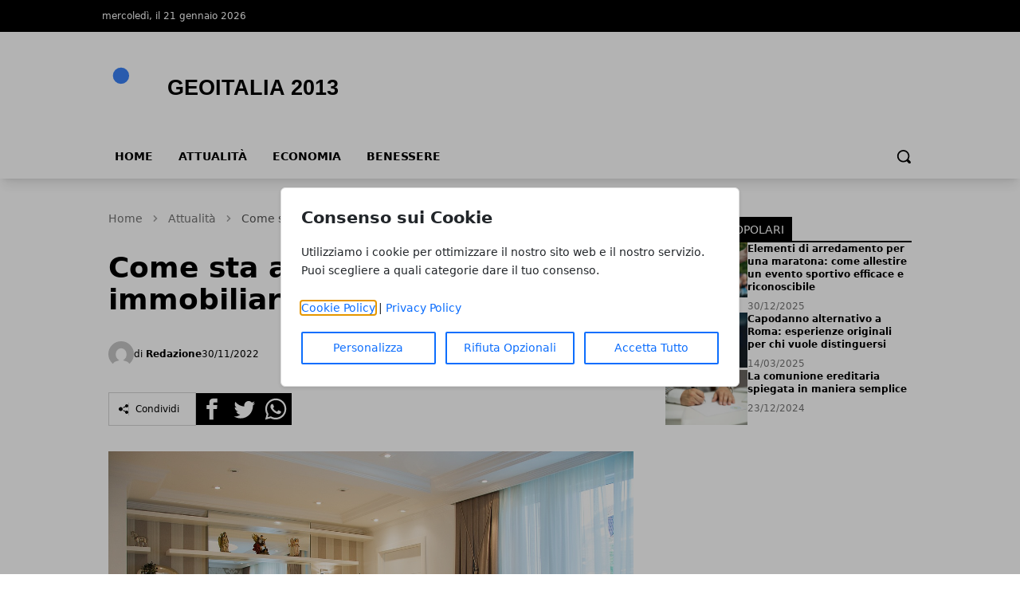

--- FILE ---
content_type: text/html; charset=UTF-8
request_url: https://www.geoitalia2013.it/come-sta-andando-il-mercato-immobiliare-in-emilia/
body_size: 12148
content:
<!DOCTYPE html>
<html lang="it">

<head>
    <!-- APP URL: https://www.geoitalia2013.it -->
    <meta charset="utf-8" />
    <meta name="viewport" content="width=device-width, initial-scale=1" />

    <title>
                Come sta andando il mercato immobiliare in Emilia? - Geoitalia 2013
            </title>

    <!-- Fonts -->
    <link rel="preconnect" href="https://fonts.bunny.net" />
    <link
        href="https://fonts.bunny.net/css?family=instrument-sans:400,500,600"
        rel="stylesheet" />

    <!-- Canonical URL -->
    <link rel="canonical" href="https://www.geoitalia2013.it/come-sta-andando-il-mercato-immobiliare-in-emilia/" />

            <meta name="description" content="
Il mercato immobiliare in Emilia conferma in parte la tendenza rialzista nazionale. Da quando, con la fine delle restrizioni pandemiche, il settore real estate..." />
                <meta name="robots" content="index" />
        
    <!-- Open Graph Meta Tags -->
        <meta property="og:type" content="article" />
    <meta property="og:title" content="Come sta andando il mercato immobiliare in Emilia?" />
        <meta property="og:description" content="
Il mercato immobiliare in Emilia conferma in parte la tendenza rialzista nazionale. Da quando, con la fine delle restrizioni pandemiche, il settore real estate..." />
        <meta property="og:url" content="https://www.geoitalia2013.it/come-sta-andando-il-mercato-immobiliare-in-emilia/" />
    <meta property="og:site_name" content="Geoitalia 2013" />
    <meta property="og:locale" content="it" />
        <meta property="og:image" content="https://www.geoitalia2013.it/media/45/casa-large.webp" />
    
    <!-- Twitter Card Meta Tags -->
    <meta name="twitter:card" content="summary_large_image" />
    <meta name="twitter:title" content="Come sta andando il mercato immobiliare in Emilia?" />
        <meta name="twitter:description" content="
Il mercato immobiliare in Emilia conferma in parte la tendenza rialzista nazionale. Da quando, con la fine delle restrizioni pandemiche, il settore real estate..." />
            <meta name="twitter:image" content="https://www.geoitalia2013.it/media/45/casa-large.webp" />
    
    <!-- Favicon -->
            <link rel="icon" type="image/svg+xml" href="/favicon.svg" />
    <link rel="icon" type="image/x-icon" href="/favicon.ico" />
    <link rel="shortcut icon" href="/favicon.ico" />
    
    <!-- Styles / Scripts -->
    <link rel="preload" as="style" href="https://www.geoitalia2013.it/build/assets/app-DHcrUbmd.css" /><link rel="modulepreload" href="https://www.geoitalia2013.it/build/assets/app-BqIkYGVZ.js" /><link rel="stylesheet" href="https://www.geoitalia2013.it/build/assets/app-DHcrUbmd.css" /><script type="module" src="https://www.geoitalia2013.it/build/assets/app-BqIkYGVZ.js"></script>
    <!-- Tracking Code -->
        
    <!-- Structured Data: Organization + Website -->
        <script type="application/ld+json">
    {
        "@context": "https://schema.org",
        "@type": "Organization",
        "name": "Geoitalia 2013",
        "url": "https://www.geoitalia2013.it",
                "logo": "https://wf-pbn.s3.eu-central-1.amazonaws.com/www.geoitalia2013.it/imported-media/logo-geoitalia-2013.svg",
                "contactPoint": {
            "@type": "ContactPoint",
            "contactType": "Redazione",
            "email": "info@www.geoitalia2013.it"
        }
    }
    </script>

    <script type="application/ld+json">
    {
        "@context": "https://schema.org",
        "@type": "WebSite",
        "url": "https://www.geoitalia2013.it",
        "name": "Geoitalia 2013"
    }
    </script>
</head>

<body
    data-theme="blue"
    x-data="loader"
    x-cloak>
    <div id="scify-cookies-consent-wrapper">
    <div id="scify-cookies-consent"
         data-ajax-url="https://www.geoitalia2013.it/guard-settings/save"
         data-show-floating-button="1"
         data-hide-floating-button-on-mobile=""
         data-cookie-prefix="geoitalia_2013_"
         data-locale="it"
         data-use-show-modal="1"
         style="display: none;">
        <dialog
            class="scify-cookies-consent-banner cookies-policy-wrapper
            
            modal-base-dialog"
            aria-labelledby="cookie-consent-title" aria-describedby="cookie-consent-description"
        >
            <div class="scify-cookies-container">
                <h2 id="cookie-consent-title" class="h5 pt-0 pb-2">
                    Consenso sui Cookie
                </h2>
                <p id="cookie-consent-description"
                   class="small mb-4">Utilizziamo i cookie per ottimizzare il nostro sito web e il nostro servizio. Puoi scegliere a quali categorie dare il tuo consenso.</p>
                                    <div id="cookie-categories-container" class="display-none">
                        <meta name="csrf-token" content="zdyVT3pNag5I3Dve7bOVoavPZuvEgQNYC3NrzOKM">
<div class="accordion" id="cookieAccordion">
            <div class="form-check form-switch">
            <input class="form-check-input cookie-category" type="checkbox" id="strictly_necessary"
                checked disabled>
            <label class="form-check-label" for="strictly_necessary">
                Strettamente Necessario
                                    <span class="always-active">(always active)</span>
                            </label>
        </div>
        <div class="accordion-item cookies-consent-category-item">
            <h5 class="accordion-header h5" id="heading-strictly_necessary">
                <button
                    class="accordion-button collapsed"
                    type="button" data-toggle="collapse" data-target="#collapse-strictly_necessary"
                    aria-expanded="false"
                    aria-controls="collapse-strictly_necessary">
                                            Leggi di più
                                    </button>
            </h5>
            <div id="collapse-strictly_necessary"
                class="accordion-collapse "
                aria-labelledby="heading-strictly_necessary" data-parent="#cookieAccordion">
                <div class="accordion-body">
                    <ul class="list-group mt-3">
                                                    <li class="list-group-item cookie-content-text small">
                                <dl>
                                    <dt>
                                        <strong>Cookie: </strong>
                                        <code>geoitalia_2013_cookies_consent</code>
                                    </dt>
                                    <dd>
                                        <strong>Descrizione: </strong>
                                        Questo cookie è impostato dal plugin GDPR Cookie Consent e viene utilizzato per memorizzare se l&#039;utente ha acconsentito o meno all&#039;utilizzo dei cookie. Non memorizza dati personali.
                                    </dd>
                                    <dd>
                                        <strong>Durata: </strong>
                                        1 anno
                                    </dd>
                                                                    </dl>
                            </li>
                                                    <li class="list-group-item cookie-content-text small">
                                <dl>
                                    <dt>
                                        <strong>Cookie: </strong>
                                        <code>XSRF-TOKEN</code>
                                    </dt>
                                    <dd>
                                        <strong>Descrizione: </strong>
                                        Questo cookie è impostato da Laravel per prevenire attacchi di falsificazione di richiesta tra siti (CSRF).
                                    </dd>
                                    <dd>
                                        <strong>Durata: </strong>
                                        2 ore
                                    </dd>
                                                                    </dl>
                            </li>
                                                    <li class="list-group-item cookie-content-text small">
                                <dl>
                                    <dt>
                                        <strong>Cookie: </strong>
                                        <code>geoitalia_2013_session</code>
                                    </dt>
                                    <dd>
                                        <strong>Descrizione: </strong>
                                        Questo cookie è impostato da Laravel per identificare un&#039;istanza di sessione per l&#039;utente.
                                    </dd>
                                    <dd>
                                        <strong>Durata: </strong>
                                        2 ore
                                    </dd>
                                                                    </dl>
                            </li>
                                            </ul>
                </div>
            </div>
        </div>
    </div>
                    </div>
                
                <p class="small mb-3">
                    <a href="/cookie-policy" target="_blank">Cookie Policy</a> |
                    <a href="/privacy-policy" target="_blank">Privacy Policy</a>
                </p>

                <div class="cookie-actions">
                    <div class="container-fluid p-0">
                        <div class="row g-0">
                                                            <div class="button-col col-lg-4 col-sm-12 pl-0">
                                    <button type="button" class="btn btn-light w-100" id="customise-cookies"
                                            aria-label="Personalizza">
                                        Personalizza
                                    </button>
                                </div>
                                <div class="button-col col-lg-4 col-sm-12 pl-0 display-none">
                                    <button type="button" class="btn btn-light w-100" id="accept-selected-cookies"
                                            aria-label="Accetta Selezione">
                                        Accetta Selezione
                                    </button>
                                </div>
                                <div class="button-col col-lg-4 col-sm-12">
                                    <button type="button" class="btn btn-light w-100" id="reject-optional-cookies"
                                            aria-label="Rifiuta Opzionali">
                                        Rifiuta Opzionali
                                    </button>
                                </div>
                                <div class="button-col col-lg-4 col-sm-12 pr-0">
                                    <button type="button" class="btn btn-light w-100" id="accept-all-cookies"
                                            aria-label="Accetta Tutto">
                                        Accetta Tutto
                                    </button>
                                </div>
                                                    </div>
                    </div>
                </div>
            </div>
        </dialog>
    </div>
</div>
    <button id="scify-cookie-consent-floating-button" class="cookie-button" style="display: none;" title="Cookie" aria-label="Cookie"
        onclick="toggleCookieBanner()" onkeyup="if (event.key === 'Enter') toggleCookieBanner()" tabindex="0">
            <span class="sr-only">Cookie</span>
        <svg version="1.1" id="Layer_1" xmlns="http://www.w3.org/2000/svg" xmlns:xlink="http://www.w3.org/1999/xlink" x="0px"
     y="0px"
     viewBox="0 0 306.4 306.4" style="enable-background:new 0 0 306.4 306.4;" xml:space="preserve">
<path d="M305.8,140.3c-25.6-0.3-46.3-21.2-46.3-46.9c0-6.3,1.2-12.3,3.5-17.7c-6.1,2.1-12.7,3.2-19.6,3.2c-33.2,0-60.2-27-60.2-60.2
	c0-5.3,0.7-10.5,2-15.4c-10.3-2.2-21-3.3-32-3.3C68.6,0,0,68.6,0,153.2s68.6,153.2,153.2,153.2s153.2-68.6,153.2-153.2
	C306.4,148.8,306.2,144.5,305.8,140.3z M100.2,200.3c-12.4,0-22.5-10.1-22.5-22.5c0-12.4,10.1-22.5,22.5-22.5
	c12.4,0,22.5,10.1,22.5,22.5C122.7,190.2,112.6,200.3,100.2,200.3z M130.7,123.9c-12.4,0-22.5-10.1-22.5-22.5
	c0-12.4,10.1-22.5,22.5-22.5s22.5,10.1,22.5,22.5C153.2,113.9,143.1,123.9,130.7,123.9z M198.9,216c-8.7,0-15.7-7-15.7-15.7
	s7-15.7,15.7-15.7c8.7,0,15.7,7,15.7,15.7S207.6,216,198.9,216z"
      style="fill:currentColor;stroke:none;"/>
</svg>
    </button>
    <link rel="stylesheet" href="https://www.geoitalia2013.it/vendor/scify/laravel-cookie-guard/_variables.css">
<link rel="stylesheet" href="https://www.geoitalia2013.it/vendor/scify/laravel-cookie-guard/styles.css">
<script>
    window.cookies_consent_translations = {
        read_more: "Leggi di più",
        read_less: "Leggi meno"
    };
</script>
<script src="https://www.geoitalia2013.it/vendor/scify/laravel-cookie-guard/scripts.js"></script>
        <span x-on:loader:open.window="() => setLoading(true)"></span>
    <span x-on:loader:close.window="() => setLoading(false)"></span>
    <div
        x-show="loader.opened"
        class="fixed top-0 left-0 z-[100] w-full h-screen bg-white bg-opacity-75 flex items-center justify-center">
        <p
            @click="open()"
            :class="{ 'animate': loader.animate === true }"
            :class="{ animate: animate === true }">
            Caricamento...
        </p>
    </div>
    <header
        class="shadow-lg shadow-grey-500 py-2 md:pt-0"
        x-data="{ mobileMenu: false }">
        <div class="hidden md:block w-full bg-black">
            <div
                class="w-full md:max-w-5xl py-2 mx-auto grid grid-cols-2 justify-between text-xs text-white">
                <div class="flex gap-10 py-1">
                    <p>mercoledì, il 21 gennaio 2026</p>
                </div>
                <div class="justify-end flex gap-4 p-1">
                    
                    
                    
                    
                                    </div>
            </div>
        </div>
        <div class="relative">
            <div
                class="flex justify-center flex-col lg:flex-row items-center md:justify-start w-full h-14 md:h-36 md:max-w-5xl mx-auto md:py-7">
                <div class="w-auto lg:w-1/3 h-full">
                    <a
                        href="/"
                        title="Homepage"
                        class="h-full lg:h-24 w-auto max-w-none">
                                                                        <img
                            class="h-full w-auto"
                            src="https://wf-pbn.s3.eu-central-1.amazonaws.com/www.geoitalia2013.it/imported-media/logo-geoitalia-2013.svg"
                            alt="Geoitalia 2013 Logo" />
                                            </a>
                    <span class="sr-only">Geoitalia 2013</span>
                </div>
                                            </div>
            <div
                @click="mobileMenu = !mobileMenu"
                class="z-30 absolute top-1/2 -translate-y-1/2 left-4 md:hidden w-8 h-8">
                <svg
                    x-show="!mobileMenu"
                    class="h-full w-auto fill-black"
                    clip-rule="evenodd"
                    fill-rule="evenodd"
                    stroke-linejoin="round"
                    stroke-miterlimit="2"
                    viewBox="0 0 24 24"
                    xmlns="http://www.w3.org/2000/svg">
                    <path
                        d="m22 16.75c0-.414-.336-.75-.75-.75h-18.5c-.414 0-.75.336-.75.75s.336.75.75.75h18.5c.414 0 .75-.336.75-.75zm0-5c0-.414-.336-.75-.75-.75h-18.5c-.414 0-.75.336-.75.75s.336.75.75.75h18.5c.414 0 .75-.336.75-.75zm0-5c0-.414-.336-.75-.75-.75h-18.5c-.414 0-.75.336-.75.75s.336.75.75.75h18.5c.414 0 .75-.336.75-.75z"
                        fill-rule="nonzero" />
                </svg>
                <svg
                    x-show="mobileMenu"
                    class="h-full w-auto fill-black"
                    clip-rule="evenodd"
                    fill-rule="evenodd"
                    stroke-linejoin="round"
                    stroke-miterlimit="2"
                    viewBox="0 0 24 24"
                    xmlns="http://www.w3.org/2000/svg">
                    <path
                        d="m12 10.93 5.719-5.72c.146-.146.339-.219.531-.219.404 0 .75.324.75.749 0 .193-.073.385-.219.532l-5.72 5.719 5.719 5.719c.147.147.22.339.22.531 0 .427-.349.75-.75.75-.192 0-.385-.073-.531-.219l-5.719-5.719-5.719 5.719c-.146.146-.339.219-.531.219-.401 0-.75-.323-.75-.75 0-.192.073-.384.22-.531l5.719-5.719-5.72-5.719c-.146-.147-.219-.339-.219-.532 0-.425.346-.749.75-.749.192 0 .385.073.531.219z" />
                </svg>
            </div>
        </div>
        <div
            x-show="mobileMenu"
            class="w-full h-screen relative top-0 left-0 bg-white z-50 p-4">
            <ul class="w-full space-y-2">
                <li class="w-full bg-gray-100 hover:bg-gray-200 p-3 rounded-lg font-medium">
            <a
                href="https://www.geoitalia2013.it/"
                class="block cursor-pointer whitespace-nowrap "
                            >
                Home
            </a>
        </li>
            
        <li class="w-full bg-gray-100 hover:bg-gray-200 p-3 rounded-lg font-medium">
            <a
                href="https://www.geoitalia2013.it/attualita/"
                class="block cursor-pointer whitespace-nowrap "
                            >
                Attualità
            </a>
        </li>
            
        <li class="w-full bg-gray-100 hover:bg-gray-200 p-3 rounded-lg font-medium">
            <a
                href="https://www.geoitalia2013.it/economia/"
                class="block cursor-pointer whitespace-nowrap "
                            >
                Economia
            </a>
        </li>
            
        <li class="w-full bg-gray-100 hover:bg-gray-200 p-3 rounded-lg font-medium">
            <a
                href="https://www.geoitalia2013.it/benessere/"
                class="block cursor-pointer whitespace-nowrap "
                            >
                Benessere
            </a>
        </li>
                </ul>
        </div>
        <div
            class="hidden w-full items-center md:max-w-5xl md:flex mx-auto h-8">
            <div>
                <ul class="flex font-bold text-sm uppercase">
                    <li class="px-4 pb-2">
            <a
                href="https://www.geoitalia2013.it/"
                class="block cursor-pointer whitespace-nowrap hover:border-b-4 hover:border-primary-500"
                            >
                Home
            </a>
        </li>
            
        <li class="px-4 pb-2">
            <a
                href="https://www.geoitalia2013.it/attualita/"
                class="block cursor-pointer whitespace-nowrap hover:border-b-4 hover:border-primary-500"
                            >
                Attualità
            </a>
        </li>
            
        <li class="px-4 pb-2">
            <a
                href="https://www.geoitalia2013.it/economia/"
                class="block cursor-pointer whitespace-nowrap hover:border-b-4 hover:border-primary-500"
                            >
                Economia
            </a>
        </li>
            
        <li class="px-4 pb-2">
            <a
                href="https://www.geoitalia2013.it/benessere/"
                class="block cursor-pointer whitespace-nowrap hover:border-b-4 hover:border-primary-500"
                            >
                Benessere
            </a>
        </li>
                    </ul>
            </div>
            <form
                method="GET"
                action="/search"
                class="flex w-full justify-end px-2 pb-2 items-center gap-2"
                x-data="{showSearchBar: false}">
                <div x-show="showSearchBar" class="h-8">
                    <label for="search" class="sr-only">Search</label>
                    <input type="text" name="s" class="h-full p-3" />
                </div>
                <button x-show="showSearchBar">
                    <span class="sr-only">Cerca</span>
                    <svg
                        class="h-5"
                        version="1.1"
                        xmlns="http://www.w3.org/2000/svg"
                        viewBox="0 0 1024 1024">
                        <path
                            d="M946.371 843.601l-125.379-125.44c43.643-65.925 65.495-142.1 65.475-218.040 0.051-101.069-38.676-202.588-115.835-279.706-77.117-77.148-178.606-115.948-279.644-115.886-101.079-0.061-202.557 38.738-279.665 115.876-77.169 77.128-115.937 178.627-115.907 279.716-0.031 101.069 38.728 202.588 115.907 279.665 77.117 77.117 178.616 115.825 279.665 115.804 75.94 0.020 152.136-21.862 218.061-65.495l125.348 125.46c30.915 30.904 81.029 30.904 111.954 0.020 30.915-30.935 30.915-81.029 0.020-111.974zM705.772 714.925c-59.443 59.341-136.899 88.842-214.784 88.924-77.896-0.082-155.341-29.583-214.784-88.924-59.443-59.484-88.975-136.919-89.037-214.804 0.061-77.885 29.604-155.372 89.037-214.825 59.464-59.443 136.878-88.945 214.784-89.016 77.865 0.082 155.3 29.583 214.784 89.016 59.361 59.464 88.914 136.919 88.945 214.825-0.041 77.885-29.583 155.361-88.945 214.804z"></path>
                    </svg>
                </button>
                <a
                    x-show="!showSearchBar"
                    href="#"
                    @click.prevent="showSearchBar = true">
                    <span class="sr-only">Cerca</span>
                    <svg
                        class="h-5"
                        version="1.1"
                        xmlns="http://www.w3.org/2000/svg"
                        viewBox="0 0 1024 1024">
                        <path
                            d="M946.371 843.601l-125.379-125.44c43.643-65.925 65.495-142.1 65.475-218.040 0.051-101.069-38.676-202.588-115.835-279.706-77.117-77.148-178.606-115.948-279.644-115.886-101.079-0.061-202.557 38.738-279.665 115.876-77.169 77.128-115.937 178.627-115.907 279.716-0.031 101.069 38.728 202.588 115.907 279.665 77.117 77.117 178.616 115.825 279.665 115.804 75.94 0.020 152.136-21.862 218.061-65.495l125.348 125.46c30.915 30.904 81.029 30.904 111.954 0.020 30.915-30.935 30.915-81.029 0.020-111.974zM705.772 714.925c-59.443 59.341-136.899 88.842-214.784 88.924-77.896-0.082-155.341-29.583-214.784-88.924-59.443-59.484-88.975-136.919-89.037-214.804 0.061-77.885 29.604-155.372 89.037-214.825 59.464-59.443 136.878-88.945 214.784-89.016 77.865 0.082 155.3 29.583 214.784 89.016 59.361 59.464 88.914 136.919 88.945 214.825-0.041 77.885-29.583 155.361-88.945 214.804z"></path>
                    </svg>
                </a>
            </form>
        </div>
    </header>
    <main><!-- Structured Data: NewsArticle -->
    
    <script type="application/ld+json">
        {
            "@context": "https://schema.org",
            "@type": "NewsArticle",
            "mainEntityOfPage": {
                "@type": "WebPage",
                "@id": "https://www.geoitalia2013.it/come-sta-andando-il-mercato-immobiliare-in-emilia/"
            },
            "headline": "Come sta andando il mercato immobiliare in Emilia?",
                        "image": ["https://www.geoitalia2013.it/media/45/casa-large.webp"],
             "datePublished": "2022-11-30T14:46:56+01:00",
            "dateModified": "2025-12-28T05:20:34+01:00",
                        "author": {
                "@type": "Person",
                "name": "Redazione"
            },
             "publisher": {
                "@type": "Organization",
                "name": "Geoitalia 2013"
                ,
                "logo": {
                    "@type": "ImageObject",
                    "url": "https://wf-pbn.s3.eu-central-1.amazonaws.com/www.geoitalia2013.it/imported-media/logo-geoitalia-2013.svg"
                }
                            }
            ,
            "description": "\nIl mercato immobiliare in Emilia conferma in parte la tendenza rialzista nazionale. Da quando, con la fine delle restrizioni pandemiche, il settore real estate..."
                    }
    </script>

    <div class="w-full lg:max-w-5xl mx-auto p-2 space-y-12 pb-14">
        <div class="grid lg:grid-cols-3 gap-10 px-4 lg:px-0">
            <div class="lg:col-span-2 space-y-4">
                <!-- breadcrumbs -->
                <!-- Structured Data: Breadcrumb -->
<script type="application/ld+json">
{
    "@context": "https://schema.org",
    "@type": "BreadcrumbList",
    "itemListElement": [
        {
            "@type": "ListItem",
            "position": 1,
            "name": "Home",
            "item": "https://www.geoitalia2013.it"
        },
        {
            "@type": "ListItem",
            "position": 2,
            "name": "Attualità",
            "item": "https://www.geoitalia2013.it/attualita/"
        },
        {
            "@type": "ListItem",
            "position": 3,
            "name": "Come sta andando il mercato immobiliare in Emilia?",
            "item": "https://www.geoitalia2013.it/come-sta-andando-il-mercato-immobiliare-in-emilia"
        }    ]
}
</script>

<nav class="text-neutral-500 w-full pt-4" aria-label="Breadcrumb">
    <ol class="flex items-center space-x-2 text-sm">
        <!-- Home link always first -->
        <li>
            <a href="/" class="hover:text-primary-500 transition-colors">
                Home
            </a>
        </li>
        
                                    <li class="flex items-center space-x-2">
                    <!-- Separator -->
                    <svg class="w-4 h-4 text-neutral-400" fill="currentColor" viewBox="0 0 20 20">
                        <path fill-rule="evenodd" d="M7.293 14.707a1 1 0 010-1.414L10.586 10 7.293 6.707a1 1 0 011.414-1.414l4 4a1 1 0 010 1.414l-4 4a1 1 0 01-1.414 0z" clip-rule="evenodd"></path>
                    </svg>
                    
                                            <!-- Intermediate items - with link -->
                        <a href="https://www.geoitalia2013.it/attualita/" class="hover:text-primary-500 transition-colors">
                            Attualità
                        </a>
                                    </li>
                            <li class="flex items-center space-x-2">
                    <!-- Separator -->
                    <svg class="w-4 h-4 text-neutral-400" fill="currentColor" viewBox="0 0 20 20">
                        <path fill-rule="evenodd" d="M7.293 14.707a1 1 0 010-1.414L10.586 10 7.293 6.707a1 1 0 011.414-1.414l4 4a1 1 0 010 1.414l-4 4a1 1 0 01-1.414 0z" clip-rule="evenodd"></path>
                    </svg>
                    
                                            <!-- Last item (current page) - no link -->
                        <span class="text-neutral-600 font-medium" aria-current="page">
                            Come sta andando il mercato immobiliare in Emilia?
                        </span>
                                    </li>
                        </ol>
</nav>                <div class="flex gap-2 text-white">
                                    </div>
                <h1 class="font-semibold text-3xl md:text-4xl">
                    Come sta andando il mercato immobiliare in Emilia?
                </h1>
                
                
                <div class="flex items-center justify-between">
                    <div class="flex items-center gap-4 py-4">
                        <div class="flex items-center gap-1">
                            <img
                                src="https://www.gravatar.com/avatar/default?d=mp&amp;s=200"
                                alt="Redazione Avatar"
                                class="h-8 w-8 rounded-full"
                            />
                            <p class="text-xs">
                                di
                                <a href="https://www.geoitalia2013.it/autore/redazione/" class="hover:text-primary-500">
                                    <strong>Redazione</strong>
                                </a>
                            </p>
                        </div>
                                                <p class="text-xs">
                            30/11/2022
                        </p>
                                            </div>
                </div>
                <div class="flex items-center gap-3">
    <div class="flex items-center border border-neutral-300 gap-2 p-3">
        <svg class="h-3 w-auto" xmlns="http://www.w3.org/2000/svg" width="24" height="24" viewBox="0 0 24 24">
            <path d="M5 7c2.761 0 5 2.239 5 5s-2.239 5-5 5-5-2.239-5-5 2.239-5 5-5zm11.122 12.065c-.073.301-.122.611-.122.935 0 2.209 1.791 4 4 4s4-1.791 4-4-1.791-4-4-4c-1.165 0-2.204.506-2.935 1.301l-5.488-2.927c-.23.636-.549 1.229-.943 1.764l5.488 2.927zm7.878-15.065c0-2.209-1.791-4-4-4s-4 1.791-4 4c0 .324.049.634.122.935l-5.488 2.927c.395.535.713 1.127.943 1.764l5.488-2.927c.731.795 1.77 1.301 2.935 1.301 2.209 0 4-1.791 4-4z" />
        </svg>
        <p class="hidden md:block text-xs border-l border-neutral-300 px-2">Condividi</p>
    </div>
    <div class="flex items-center gap-1 h-10">
        <div class="w-full h-full">
            <a target="_BLANK" href="https://www.facebook.com/sharer/sharer.php?u=https%3A%2F%2Fwww.geoitalia2013.it%2Fcome-sta-andando-il-mercato-immobiliare-in-emilia%2F">
                <span class="sr-only">Facebook</span>
                <svg class=" h-full w-auto" xmlns="http://www.w3.org/2000/svg" width="24" height="24" viewBox="0 0 24 24">
                    <path d="M0 0v24h24v-24h-24zm16 7h-1.923c-.616 0-1.077.252-1.077.889v1.111h3l-.239 3h-2.761v8h-3v-8h-2v-3h2v-1.923c0-2.022 1.064-3.077 3.461-3.077h2.539v3z" />
                </svg>
            </a>
        </div>
        <div class="w-full h-full">
            <a target="_BLANK" href="https://twitter.com/share?url=https%3A%2F%2Fwww.geoitalia2013.it%2Fcome-sta-andando-il-mercato-immobiliare-in-emilia%2F">
                <span class="sr-only">Twitter</span>
                <svg class="h-full w-auto" xmlns="http://www.w3.org/2000/svg" width="24" height="24" viewBox="0 0 24 24">
                    <path d="M0 0v24h24v-24h-24zm18.862 9.237c.208 4.617-3.235 9.765-9.33 9.765-1.854 0-3.579-.543-5.032-1.475 1.742.205 3.48-.278 4.86-1.359-1.437-.027-2.649-.976-3.066-2.28.515.098 1.021.069 1.482-.056-1.579-.317-2.668-1.739-2.633-3.26.442.246.949.394 1.486.411-1.461-.977-1.875-2.907-1.016-4.383 1.619 1.986 4.038 3.293 6.766 3.43-.479-2.053 1.079-4.03 3.198-4.03.944 0 1.797.398 2.396 1.037.748-.147 1.451-.42 2.085-.796-.245.767-.766 1.41-1.443 1.816.664-.08 1.297-.256 1.885-.517-.44.656-.997 1.234-1.638 1.697z" />
                </svg>
            </a>
        </div>
        <div class="w-full h-full">
            <a target="_BLANK" href="whatsapp://send?text=https%3A%2F%2Fwww.geoitalia2013.it%2Fcome-sta-andando-il-mercato-immobiliare-in-emilia%2F">
                <span class="sr-only">Whatsapp</span>
                <svg class="h-full w-auto" xmlns="http://www.w3.org/2000/svg" width="24" height="24" viewBox="0 0 24 24">
                    <path d="M12.036 5.339c-3.635 0-6.591 2.956-6.593 6.589-.001 1.483.434 2.594 1.164 3.756l-.666 2.432 2.494-.654c1.117.663 2.184 1.061 3.595 1.061 3.632 0 6.591-2.956 6.592-6.59.003-3.641-2.942-6.593-6.586-6.594zm3.876 9.423c-.165.463-.957.885-1.337.942-.341.051-.773.072-1.248-.078-.288-.091-.657-.213-1.129-.417-1.987-.858-3.285-2.859-3.384-2.991-.099-.132-.809-1.074-.809-2.049 0-.975.512-1.454.693-1.653.182-.2.396-.25.528-.25l.38.007c.122.006.285-.046.446.34.165.397.561 1.372.611 1.471.049.099.083.215.016.347-.066.132-.099.215-.198.33l-.297.347c-.099.099-.202.206-.087.404.116.198.513.847 1.102 1.372.757.675 1.395.884 1.593.983.198.099.314.083.429-.05.116-.132.495-.578.627-.777s.264-.165.446-.099 1.156.545 1.354.645c.198.099.33.149.38.231.049.085.049.482-.116.945zm-15.912-14.762v24h24v-24h-24zm12.033 19.862c-1.327 0-2.634-.333-3.792-.965l-4.203 1.103 1.125-4.108c-.694-1.202-1.059-2.566-1.058-3.964.002-4.372 3.558-7.928 7.928-7.928 2.121.001 4.112.827 5.609 2.325s2.321 3.491 2.32 5.609c-.002 4.372-3.559 7.928-7.929 7.928z" />
                </svg>
            </a>
        </div>
    </div>
</div>                <figure class="py-4">
                    <img
                        loading="eager"
                        decoding="sync"
                        alt="Come sta andando il mercato immobiliare in Emilia?"
                        class="md:hidden"
                        src="https://www.geoitalia2013.it/media/45/casa-medium.webp"
                    />
                    <img
                        loading="eager"
                        decoding="sync"
                        alt="Come sta andando il mercato immobiliare in Emilia?"
                        class="hidden md:block xl:hidden"
                        src="https://www.geoitalia2013.it/media/45/casa-large.webp"
                    />
                    <img
                        loading="eager"
                        decoding="sync"
                        alt="Come sta andando il mercato immobiliare in Emilia?"
                        class="hidden xl:block"
                        src="https://www.geoitalia2013.it/media/45/casa-original.jpg"
                    />
                                    </figure>
                <div class="space-y-6 prose lg:prose-lg">
                    <!-- wp:paragraph -->
<p>Il <strong>mercato immobiliare in Emilia</strong> conferma in parte la tendenza rialzista nazionale. Da quando, con la fine delle restrizioni pandemiche, il settore <em>real estate </em>è tornato a essere caratterizzato da una dinamicità affine a quella dei livelli pre crisi, è stato possibile notare, in tutta Italia, un trend all’insegna del rialzo dei prezzi oltre che dell’aumento delle compravendite.</p>
<!-- /wp:paragraph -->

<!-- wp:paragraph -->
<p>La situazione in Emilia ha chiaramente tanti lati da considerare. Parliamo di una zona d’Italia molto popolata e caratterizzata dalla presenza di diversi centri urbani importanti a livello economico, culturale e non solo. Per facilitare la comprensione del quadro e delle sue peculiarità, analizziamo, nelle prossime righe, la situazione di tre fra le città più importanti della Regione, ossia<strong> Bologna, Modena e Parma.</strong></p>
<!-- /wp:paragraph -->

<!-- wp:heading -->
<h2>Il quadro sotto le due Torri</h2>
<!-- /wp:heading -->

<!-- wp:paragraph -->
<p>Il mercato immobiliare nel <strong>capoluogo dell’Emilia Romagna </strong>è dominato, esattamente come tutta la penisola, da una tendenza rialzista. Quest’ultima riguarda sia le compravendite, sia i prezzi delle abitazioni. La voce in questione è stata interessata da un incremento del 3,6% su base annuale. Gli esperti del settore <em>real estate</em>, guardando al quadro generale della città da qui a sei mesi, prospettano un calo delle compravendite e una stabilizzazione delle quotazioni immobiliari.</p>
<!-- /wp:paragraph -->

<!-- wp:paragraph -->
<p>Degno di nota è anche il mercato delle locazioni - ricordiamo che Bologna è uno dei principali centri urbani universitari della penisola - con canoni in continua ascesa che, secondo i player del settore immobiliare, potrebbero portare, a breve, a un vero e proprio effetto abbandono della città.</p>
<!-- /wp:paragraph -->

<!-- wp:heading -->
<h2>Case, prezzi, compravendite: la situazione a Modena</h2>
<!-- /wp:heading -->

<!-- wp:paragraph -->
<p>Guardando invece alla situazione di<strong> Modena</strong>, è fondamentale chiamare in causa un quadro, sottolineato negli ultimi mesi da diversi rapporti di settore, all’insegna della scarsità di immobili sul mercato lato vendite. Si tratta, numeri alla mano, di una criticità che coinvolge anche un’altra città in Regione, ossia Forlì.</p>
<!-- /wp:paragraph -->

<!-- wp:paragraph -->
<p>Entrando nel vivo dei dati in merito, ricordiamo che chi ha cercato <a href="https://www.oikia.it/vendita-case/modena/">case in vendita Modena</a> nel corso dei primi tre mesi dell’anno in corso si è trovato davanti a un’offerta minore del 12% quasi rispetto al medesimo periodo del 2021.</p>
<!-- /wp:paragraph -->

<!-- wp:paragraph -->
<p>A questo quadro si contrappone una domanda sempre più vivace. Per dare qualche numero anche qui, facciamo presente che, sempre nel corso del primo trimestre del 2022, è stata interessata da un aumento di oltre il 18% rispetto allo stesso intervallo di tempo dell’anno post pandemico.</p>
<!-- /wp:paragraph -->

<!-- wp:paragraph -->
<p>A cosa è dovuta questa congiuntura all’insegna della<strong> domanda in esplosione</strong> - su base annuale si parla di un probabile +40% - e di una scarsa offerta? I player del settore <em>real estate </em>che si sono pronunciati in merito hanno avanzato un’ipotesi. Hanno fatto riferimento al dinamismo del mercato che ha caratterizzato il 2021 e alla spinta propulsiva sulle compravendite data da incentivi come i mutui agevolati per gli under 36 con ISEE fino a 40.000 euro.</p>
<!-- /wp:paragraph -->

<!-- wp:paragraph -->
<p>La fase che il mercato immobiliare modenese, da sempre molto vivace, sta attraversando in questo periodo è stata descritta come stagnante. A detta dei player professionali del mondo immobiliare, influirebbero anche fattori come l’aumento dei costi delle materie prime.</p>
<!-- /wp:paragraph -->

<!-- wp:heading -->
<h2>Mercato immobiliare a Parma fra crescita della domanda e aumento delle quotazioni</h2>
<!-- /wp:heading -->

<!-- wp:paragraph -->
<p>Lo <strong>scenario immobiliare a Parma</strong>, città dove, per quanto riguarda il settore attorno al quale ruotano queste righe, nel periodo dello scoppio della pandemia era in corso una fase rialzista, è all’insegna dell’aumento dei prezzi su base annuale.</p>
<!-- /wp:paragraph -->

<!-- wp:paragraph -->
<p>Questi ultimi stanno crescendo soprattutto nelle zone centrali della città di Verdi. Un altro dato degno di menzione riguarda il fatto che, nonostante su scala nazionale sempre più persone stiano riflettendo di più prima di fare il grande passo dell’acquisto di una casa, i tempi medi necessari per una vendita sono stati interessati da una contrazione, passando a 5/6 mesi.</p>
<!-- /wp:paragraph -->
                </div>
                <div class="pt-14 space-y-8">
                    <hr class="bg-neutral-200 w-full border-0 h-px" />
                    <div class="flex items-center gap-3">
    <div class="flex items-center border border-neutral-300 gap-2 p-3">
        <svg class="h-3 w-auto" xmlns="http://www.w3.org/2000/svg" width="24" height="24" viewBox="0 0 24 24">
            <path d="M5 7c2.761 0 5 2.239 5 5s-2.239 5-5 5-5-2.239-5-5 2.239-5 5-5zm11.122 12.065c-.073.301-.122.611-.122.935 0 2.209 1.791 4 4 4s4-1.791 4-4-1.791-4-4-4c-1.165 0-2.204.506-2.935 1.301l-5.488-2.927c-.23.636-.549 1.229-.943 1.764l5.488 2.927zm7.878-15.065c0-2.209-1.791-4-4-4s-4 1.791-4 4c0 .324.049.634.122.935l-5.488 2.927c.395.535.713 1.127.943 1.764l5.488-2.927c.731.795 1.77 1.301 2.935 1.301 2.209 0 4-1.791 4-4z" />
        </svg>
        <p class="hidden md:block text-xs border-l border-neutral-300 px-2">Condividi</p>
    </div>
    <div class="flex items-center gap-1 h-10">
        <div class="w-full h-full">
            <a target="_BLANK" href="https://www.facebook.com/sharer/sharer.php?u=https%3A%2F%2Fwww.geoitalia2013.it%2Fcome-sta-andando-il-mercato-immobiliare-in-emilia%2F">
                <span class="sr-only">Facebook</span>
                <svg class=" h-full w-auto" xmlns="http://www.w3.org/2000/svg" width="24" height="24" viewBox="0 0 24 24">
                    <path d="M0 0v24h24v-24h-24zm16 7h-1.923c-.616 0-1.077.252-1.077.889v1.111h3l-.239 3h-2.761v8h-3v-8h-2v-3h2v-1.923c0-2.022 1.064-3.077 3.461-3.077h2.539v3z" />
                </svg>
            </a>
        </div>
        <div class="w-full h-full">
            <a target="_BLANK" href="https://twitter.com/share?url=https%3A%2F%2Fwww.geoitalia2013.it%2Fcome-sta-andando-il-mercato-immobiliare-in-emilia%2F">
                <span class="sr-only">Twitter</span>
                <svg class="h-full w-auto" xmlns="http://www.w3.org/2000/svg" width="24" height="24" viewBox="0 0 24 24">
                    <path d="M0 0v24h24v-24h-24zm18.862 9.237c.208 4.617-3.235 9.765-9.33 9.765-1.854 0-3.579-.543-5.032-1.475 1.742.205 3.48-.278 4.86-1.359-1.437-.027-2.649-.976-3.066-2.28.515.098 1.021.069 1.482-.056-1.579-.317-2.668-1.739-2.633-3.26.442.246.949.394 1.486.411-1.461-.977-1.875-2.907-1.016-4.383 1.619 1.986 4.038 3.293 6.766 3.43-.479-2.053 1.079-4.03 3.198-4.03.944 0 1.797.398 2.396 1.037.748-.147 1.451-.42 2.085-.796-.245.767-.766 1.41-1.443 1.816.664-.08 1.297-.256 1.885-.517-.44.656-.997 1.234-1.638 1.697z" />
                </svg>
            </a>
        </div>
        <div class="w-full h-full">
            <a target="_BLANK" href="whatsapp://send?text=https%3A%2F%2Fwww.geoitalia2013.it%2Fcome-sta-andando-il-mercato-immobiliare-in-emilia%2F">
                <span class="sr-only">Whatsapp</span>
                <svg class="h-full w-auto" xmlns="http://www.w3.org/2000/svg" width="24" height="24" viewBox="0 0 24 24">
                    <path d="M12.036 5.339c-3.635 0-6.591 2.956-6.593 6.589-.001 1.483.434 2.594 1.164 3.756l-.666 2.432 2.494-.654c1.117.663 2.184 1.061 3.595 1.061 3.632 0 6.591-2.956 6.592-6.59.003-3.641-2.942-6.593-6.586-6.594zm3.876 9.423c-.165.463-.957.885-1.337.942-.341.051-.773.072-1.248-.078-.288-.091-.657-.213-1.129-.417-1.987-.858-3.285-2.859-3.384-2.991-.099-.132-.809-1.074-.809-2.049 0-.975.512-1.454.693-1.653.182-.2.396-.25.528-.25l.38.007c.122.006.285-.046.446.34.165.397.561 1.372.611 1.471.049.099.083.215.016.347-.066.132-.099.215-.198.33l-.297.347c-.099.099-.202.206-.087.404.116.198.513.847 1.102 1.372.757.675 1.395.884 1.593.983.198.099.314.083.429-.05.116-.132.495-.578.627-.777s.264-.165.446-.099 1.156.545 1.354.645c.198.099.33.149.38.231.049.085.049.482-.116.945zm-15.912-14.762v24h24v-24h-24zm12.033 19.862c-1.327 0-2.634-.333-3.792-.965l-4.203 1.103 1.125-4.108c-.694-1.202-1.059-2.566-1.058-3.964.002-4.372 3.558-7.928 7.928-7.928 2.121.001 4.112.827 5.609 2.325s2.321 3.491 2.32 5.609c-.002 4.372-3.559 7.928-7.929 7.928z" />
                </svg>
            </a>
        </div>
    </div>
</div>                    <hr class="bg-neutral-200 w-full border-0 h-px" />
                </div>
                <div class="grid grid-cols-2 gap-8 py-6 text-sm">
                                            <div class="space-y-2">
                            <p class="text-xs text-neutral-500">
                                Articolo Precedente
                            </p>
                            <a
                                href="https://www.geoitalia2013.it/diventare-3d-artist-partendo-da-zero/"
                                class="block hover:text-primary-500"
                            >
                                <p>Diventare 3D Artist partendo da zero</p>
                            </a>
                        </div>
                    
                                            <div class="space-y-2 text-right">
                            <p class="text-xs text-neutral-500">
                                Articolo Successivo
                            </p>
                            <a
                                href="https://www.geoitalia2013.it/cosa-vedere-nellitalia-centrale-5-mete-da-non-perdersi/"
                                class="block hover:text-primary-500"
                            >
                                <p>
                                    Cosa vedere nell'Italia Centrale? 5 mete da non perdersi
                                </p>
                            </a>
                        </div>
                                    </div>
                <div
                    class="w-full flex items-center border border-neutral-300 p-4 gap-4"
                >
                    <img
                        class="h-full w-auto max-w-40"
                        src="https://www.gravatar.com/avatar/default?d=mp&amp;s=200"
                        alt="Redazione Avatar"
                    />
                    <div class="text-xs space-y-4">
                        <a href="https://www.geoitalia2013.it/autore/redazione/" class="text-sm font-bold hover:text-primary-500 block">
                            Redazione
                        </a>
                        
                        <div class="flex items-center gap-2">
                            
                            
                                                    </div>
                    </div>
                </div>
                
                
                <div class="py-8 space-y-6">
                    <div class="flex w-full">
                        <h2
                            class="text-white text-sm uppercase bg-black px-2 py-1 border-2 border-black whitespace-nowrap"
                        >
                            Articoli Correlati
                        </h2>
                        <div class="border-b-2 border-black w-full"></div>
                    </div>
                    <div class="grid lg:grid-cols-3 gap-6">
                                                    <div
                                class="flex flex-col lg:flex-row gap-4 lg:block space-y-4 h-full"
                            >
                                <a
                                    href="https://www.geoitalia2013.it/capodanno-alternativo-a-roma-esperienze-originali-per-chi-vuole-distinguersi/"
                                    class="w-full h-auto lg:w-auto lg:h-[150px] relative flex overflow-hidden justify-center image-container"
                                >
                                    <img
                                        class="h-full w-auto"
                                        src="https://www.geoitalia2013.it/media/2/vigilia-di-capodanno-scaled-thumbnail.webp"
                                        alt="Capodanno alternativo a Roma: esperienze originali per chi vuole distinguersi"
                                    />
                                </a>
                                <div class="space-y-2">
                                    <h3
                                        class="text-xl lg:text-sm font-semibold hover:text-slate-500"
                                    >
                                        <a href="https://www.geoitalia2013.it/capodanno-alternativo-a-roma-esperienze-originali-per-chi-vuole-distinguersi/">
                                            Capodanno alternativo a Roma: esperienze originali per chi vuole distinguersi
                                        </a>
                                    </h3>
                                                                        <p
                                        class="lg:hidden lg:text-xs text-neutral-500"
                                    >
                                        14/03/2025
                                    </p>
                                                                    </div>
                            </div>
                                                    <div
                                class="flex flex-col lg:flex-row gap-4 lg:block space-y-4 h-full"
                            >
                                <a
                                    href="https://www.geoitalia2013.it/la-comunione-ereditaria-spiegata-in-maniera-semplice/"
                                    class="w-full h-auto lg:w-auto lg:h-[150px] relative flex overflow-hidden justify-center image-container"
                                >
                                    <img
                                        class="h-full w-auto"
                                        src="https://www.geoitalia2013.it/media/3/comunione-ereditaria-thumbnail.webp"
                                        alt="La comunione ereditaria spiegata in maniera semplice"
                                    />
                                </a>
                                <div class="space-y-2">
                                    <h3
                                        class="text-xl lg:text-sm font-semibold hover:text-slate-500"
                                    >
                                        <a href="https://www.geoitalia2013.it/la-comunione-ereditaria-spiegata-in-maniera-semplice/">
                                            La comunione ereditaria spiegata in maniera semplice
                                        </a>
                                    </h3>
                                                                        <p
                                        class="lg:hidden lg:text-xs text-neutral-500"
                                    >
                                        23/12/2024
                                    </p>
                                                                    </div>
                            </div>
                                                    <div
                                class="flex flex-col lg:flex-row gap-4 lg:block space-y-4 h-full"
                            >
                                <a
                                    href="https://www.geoitalia2013.it/guida-completa-su-come-arredare-la-tua-camera-da-letto-con-praticita-e-bellezza/"
                                    class="w-full h-auto lg:w-auto lg:h-[150px] relative flex overflow-hidden justify-center image-container"
                                >
                                    <img
                                        class="h-full w-auto"
                                        src="https://www.geoitalia2013.it/media/4/camera-da-letto-scaled-thumbnail.webp"
                                        alt="Guida completa su come arredare la tua camera da letto con praticità e bellezza"
                                    />
                                </a>
                                <div class="space-y-2">
                                    <h3
                                        class="text-xl lg:text-sm font-semibold hover:text-slate-500"
                                    >
                                        <a href="https://www.geoitalia2013.it/guida-completa-su-come-arredare-la-tua-camera-da-letto-con-praticita-e-bellezza/">
                                            Guida completa su come arredare la tua camera da letto con praticità e bellezza
                                        </a>
                                    </h3>
                                                                        <p
                                        class="lg:hidden lg:text-xs text-neutral-500"
                                    >
                                        23/11/2024
                                    </p>
                                                                    </div>
                            </div>
                                            </div>
                </div>
            </div>
            <aside>
    <div class="flex flex-col gap-8 py-10 sticky top-0">
                <div class="flex flex-col gap-6">
            <div class="flex w-full">
                <p
                    class="text-white text-sm uppercase bg-black px-2 py-1 border-2 border-black whitespace-nowrap">
                    Articoli Popolari
                </p>
                <div class="border-b-2 border-black w-full"></div>
            </div>
            <div class="flex flex-col gap-4">
                                <a href="https://www.geoitalia2013.it/elementi-di-arredamento-per-una-maratona-come-allestire-un-evento-sportivo-efficace-e-riconoscibile/">
                    <div class="flex flex-col lg:flex-row w-full gap-4">
                        <div class="w-full lg:w-1/3">
                            <img
                                alt="Elementi di arredamento per una maratona: come allestire un evento sportivo efficace e riconoscibile"
                                class="w-full h-auto"
                                src="https://www.geoitalia2013.it/media/118/maratona-large.webp" />
                        </div>
                        <div class="w-full lg:w-2/3 space-y-2">
                            <p
                                class="hover:text-sky-600 font-semibold text-xl lg:text-xs">
                                Elementi di arredamento per una maratona: come allestire un evento sportivo efficace e riconoscibile
                            </p>
                                                        <p class="lg:text-xs text-neutral-500">
                                30/12/2025
                            </p>
                                                    </div>
                    </div>
                </a>
                                <a href="https://www.geoitalia2013.it/capodanno-alternativo-a-roma-esperienze-originali-per-chi-vuole-distinguersi/">
                    <div class="flex flex-col lg:flex-row w-full gap-4">
                        <div class="w-full lg:w-1/3">
                            <img
                                alt="Capodanno alternativo a Roma: esperienze originali per chi vuole distinguersi"
                                class="w-full h-auto"
                                src="https://www.geoitalia2013.it/media/2/vigilia-di-capodanno-scaled-large.webp" />
                        </div>
                        <div class="w-full lg:w-2/3 space-y-2">
                            <p
                                class="hover:text-sky-600 font-semibold text-xl lg:text-xs">
                                Capodanno alternativo a Roma: esperienze originali per chi vuole distinguersi
                            </p>
                                                        <p class="lg:text-xs text-neutral-500">
                                14/03/2025
                            </p>
                                                    </div>
                    </div>
                </a>
                                <a href="https://www.geoitalia2013.it/la-comunione-ereditaria-spiegata-in-maniera-semplice/">
                    <div class="flex flex-col lg:flex-row w-full gap-4">
                        <div class="w-full lg:w-1/3">
                            <img
                                alt="La comunione ereditaria spiegata in maniera semplice"
                                class="w-full h-auto"
                                src="https://www.geoitalia2013.it/media/3/comunione-ereditaria-large.webp" />
                        </div>
                        <div class="w-full lg:w-2/3 space-y-2">
                            <p
                                class="hover:text-sky-600 font-semibold text-xl lg:text-xs">
                                La comunione ereditaria spiegata in maniera semplice
                            </p>
                                                        <p class="lg:text-xs text-neutral-500">
                                23/12/2024
                            </p>
                                                    </div>
                    </div>
                </a>
                            </div>
        </div>
                    </div>
</aside>
        </div>
    </div></main>
    <footer class="bg-black text-white">
                        <div class="w-full md:max-w-5xl py-10 mx-auto space-y-10">
            <div class="grid md:grid-cols-3 gap-10 px-4 md:px-0">
                <div class="md:col-span-2 grid md:flex gap-10 items-center">
                                                            <img
                        class="w-full h-auto md:h-[65px] md:w-auto"
                        src="https://wf-pbn.s3.eu-central-1.amazonaws.com/www.geoitalia2013.it/imported-media/logo-geoitalia-2013-white.svg"
                        alt="Geoitalia 2013 Logo" />
                                    </div>
                <div class="space-y-10">
                                        <ul
                        class="text-gray-200 flex gap-3 justify-start flex-wrap px-8 md:px-0 list-none">
                        
                                                                                                                                                <li>
                            <a href="https://www.geoitalia2013.it/contatti/" class="hover:text-primary-500 font-bold py-1.5 underline">
                                Contatti
                            </a>
                        </li>
                                                                                                                                                                        <li>
                            <a href="https://www.geoitalia2013.it/privacy-policy/" class="hover:text-primary-500 font-bold py-1.5 underline">
                                Privacy Policy
                            </a>
                        </li>
                                                                                                                                                                        <li>
                            <a href="https://www.geoitalia2013.it/cookie-policy/" class="hover:text-primary-500 font-bold py-1.5 underline">
                                Cookie Policy
                            </a>
                        </li>
                                                                                                                                                                        <li>
                            <a href="https://www.geoitalia2013.it/redazione/" class="hover:text-primary-500 font-bold py-1.5 underline">
                                Redazione
                            </a>
                        </li>
                                                                                                                    </ul>
                </div>
            </div>
        </div>
    </footer>

    <!-- Analytics Tracking Script -->
    <script>
        (function() {
            // Wait 5 seconds before tracking to ensure real users
            setTimeout(function() {
                // Detect device type based on screen width
                var width = window.innerWidth || document.documentElement.clientWidth;
                var deviceType = width < 768 ? 'mobile' : (width < 1024 ? 'tablet' : 'desktop');

                // Get viewport dimensions
                var viewport = window.innerWidth + 'x' + window.innerHeight;

                // Extract browser type from user agent
                var ua = navigator.userAgent;
                var browserType = 'Unknown';
                if (ua.indexOf('Chrome') > -1 && ua.indexOf('Edg') === -1) browserType = 'Chrome';
                else if (ua.indexOf('Safari') > -1 && ua.indexOf('Chrome') === -1) browserType = 'Safari';
                else if (ua.indexOf('Firefox') > -1) browserType = 'Firefox';
                else if (ua.indexOf('Edg') > -1) browserType = 'Edge';
                else if (ua.indexOf('MSIE') > -1 || ua.indexOf('Trident') > -1) browserType = 'IE';

                // Get browser language and validate format (xx-xx)
                var rawLanguage = navigator.language || navigator.userLanguage || '';
                var browserLanguage = null;

                // Validate format: must be xx-xx (case insensitive)
                if (/^[a-z]{2}-[a-z]{2}$/i.test(rawLanguage)) {
                    browserLanguage = rawLanguage;
                } else if (rawLanguage && rawLanguage.length >= 2) {
                    // Try to normalize: if it's just "en", convert to "en-US", "it" to "it-IT", etc.
                    var lang = rawLanguage.substring(0, 2).toLowerCase();
                    var defaults = {
                        'en': 'en-US',
                        'sq': 'sq-AL',
                        'it': 'it-IT',
                        'fr': 'fr-FR',
                        'de': 'de-DE',
                        'es': 'es-ES',
                        'pt': 'pt-PT',
                        'ja': 'ja-JP',
                        'zh': 'zh-CN',
                        'ru': 'ru-RU',
                        'ar': 'ar-SA'
                    };
                    browserLanguage = defaults[lang] || null;
                }

                fetch('/api/analytics/track', {
                    method: 'POST',
                    headers: {
                        'Content-Type': 'application/json',
                        'X-Requested-With': 'XMLHttpRequest'
                    },
                    body: JSON.stringify({
                        url: window.location.href,
                        viewport: viewport,
                        device_type: deviceType,
                        browser_type: browserType,
                        browser_language: browserLanguage
                    })
                }).catch(function(error) {
                    // Silently fail - don't impact user experience
                    console.debug('Analytics tracking failed:', error);
                });
            }, 10000);
        })();
    </script>
<script defer src="https://static.cloudflareinsights.com/beacon.min.js/vcd15cbe7772f49c399c6a5babf22c1241717689176015" integrity="sha512-ZpsOmlRQV6y907TI0dKBHq9Md29nnaEIPlkf84rnaERnq6zvWvPUqr2ft8M1aS28oN72PdrCzSjY4U6VaAw1EQ==" data-cf-beacon='{"version":"2024.11.0","token":"f5f162731a4046dc8b15a8f3a89f568c","r":1,"server_timing":{"name":{"cfCacheStatus":true,"cfEdge":true,"cfExtPri":true,"cfL4":true,"cfOrigin":true,"cfSpeedBrain":true},"location_startswith":null}}' crossorigin="anonymous"></script>
</body>

</html>


--- FILE ---
content_type: image/svg+xml
request_url: https://wf-pbn.s3.eu-central-1.amazonaws.com/www.geoitalia2013.it/imported-media/logo-geoitalia-2013-white.svg
body_size: 443
content:
<svg version="1.1" xmlns="http://www.w3.org/2000/svg" xmlns:xlink="http://www.w3.org/1999/xlink" viewBox="0 0 50 10">
<style type="text/css">
.logo-icon{transform: matrix(0.30,0.00,0.00,0.30,2,1); fill:#3b82f6;}
.logo-text{fill: #FFFFFF;font-family:"Arial"; font-weight: bold;font-size: 4px}
</style>
<g>
<circle class="logo-icon" cx="5" cy="5" r="5"/>
<text transform="matrix(1 0 0 1 12 6)" class="logo-text">GEOITALIA 2013</text>
</g>
</svg>